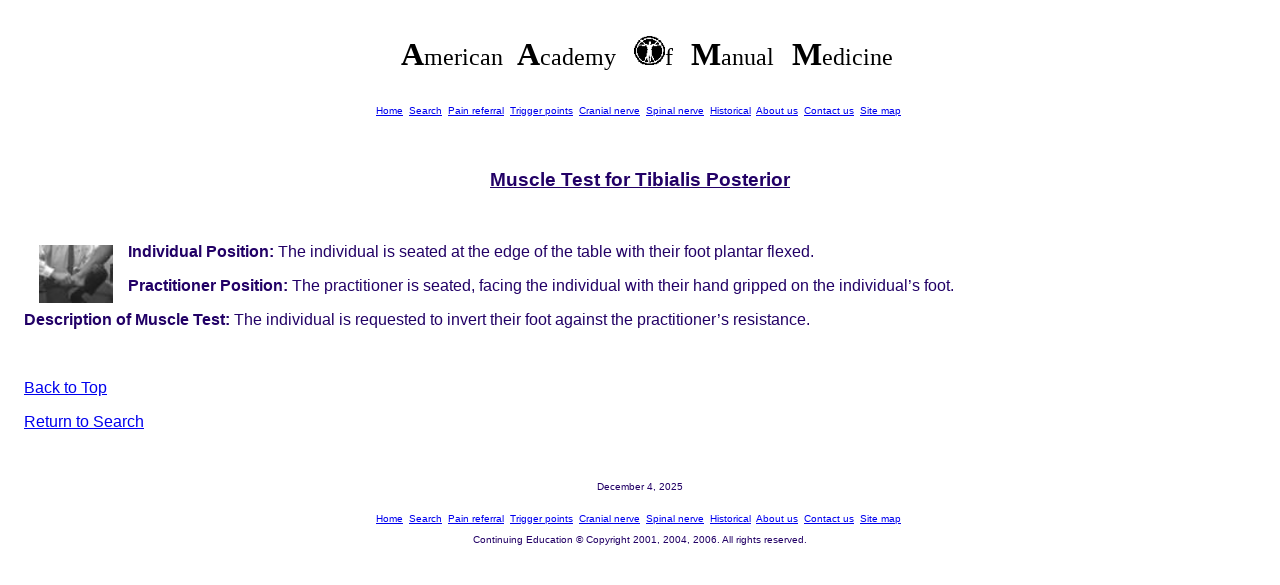

--- FILE ---
content_type: text/html
request_url: http://www.webmanmed.com/disorders/disorders_files/musclgd/postleg/11669530.html
body_size: 1793
content:
<!DOCTYPE html PUBLIC "-//W3C//DTD XHTML 1.0 Transitional//EN" "http://www.w3.org/TR/xhtml1/DTD/transitional.dtd"><html xmlns:v="urn:schemas-microsoft-com:vml" xmlns:o="urn:schemas-microsoft-com:office:office" xmlns="http://www.w3.org/TR/REC-html40"><head><meta http-equiv="Robots" content="follow"><meta http-equiv="Keywords" content="american academy manual medicine                   Rick Richard C Ellison NMT CMT SMT MT                  Robert J Williams MD Larry L Tilley DMD NMD NMT Dan Daniel A Corna DC                  Tibialis Posterior muscle test                   clinical practitioner manual healing arts                   chiropractic chiropractor                   massage neuromuscular therapy therapist sports injury muscle spine                  nurse nursing diagnosis treatment disorder search"><meta http-equiv="Distribution" content="global"><meta http-equiv="Copyright" content="American Academy of Manual Medicine 2001, 2004, 2006"><meta name="GENERATOR" content="Microsoft FrontPage 5.0"><meta name="ProgId" content="FrontPage.Editor.Document"><title>Muscle Test for Tibialis Posterior � Copyright American Academy of Manual Medicine</title><link rel="stylesheet" href="../wwstylehome.css" /></head><body><table border="0" cellpadding="0" cellspacing="0" style="border-collapse: collapse" bordercolor="#111111" width="100%" height="34">  <tr>    <td width="10%" height="34"></td>    <td width="81%" height="34">       <p class="MsoNormal" align="center" style="text-align:center">  <font color="#000000">    <span style="font-family: Times New Roman">      <b style="mso-bidi-font-weight: normal; font-family: Times New Roman">         <font size="6">A</font></b></span><font size="5"><span style="font-family: Times New Roman">merican      </span>    </font></st1:PlaceName>    <font color="#000000">      <span style="mso-spacerun:yes">&nbsp;      </span><st1:PlaceType> </font>    </font>    <font color="#000000">      <span style="font-family: Times New Roman">        <b style="mso-bidi-font-weight: normal; font-family: Times New Roman">          <font size="6">A</font></b></span><font size="5"><span style="font-family: Times New Roman">cademy        </span>      </font>    </font></st1:PlaceType>    <font color="#000000">      <font size="5">       </font>    </font></st1:place>    <font size="5" color="#000000">      <span style="mso-spacerun: yes; font-family: Times New Roman">&nbsp;       </span>      <img src="../wheelman1.gif" v:shapes="_x0000_i1025" width="31" height="29"></font><font color="#000000"><font size="5"><span style="font-family: Times New Roman">f          <span style="mso-spacerun:yes">&nbsp;          </span>        </span>      </font>      <span style="font-family: Times New Roman">        <b style="mso-bidi-font-weight: normal; font-family: Times New Roman">          <font size="6">M</font></b></span><font size="5"><span style="font-family: Times New Roman">anual          <span style="mso-spacerun:yes">&nbsp;          </span>        </span>      </font>      <span style="font-family: Times New Roman">        <b style="mso-bidi-font-weight: normal; font-family: Times New Roman">          <font size="6">M</font></b></span><font size="5"><span style="font-family: Times New Roman">edicine        </span>      </font>    </font>    <span style="font-size:18.0pt;font-family:Times New Roman">      <font color="#000000">        <o:p>        </o:p>      </font>    </span>  </font></p>          </td>    <td width="9%" height="34"></td>      </tr></table><p><font size="1"><p align="center"><a href="../../../../index.html" target="_self">Home</a>&nbsp;<a href="../../../search1.html" target="_self">Search</a>&nbsp;<a href="../../../../painrefer.html" target="_self">Pain referral</a>&nbsp;<a href="../../../../triggerpt.html" target="_self">Trigger points</a>&nbsp;<a href="../../../../cranialnrv.html" target="_self">Cranial nerve</a>&nbsp;<a href="../../../../spinalnrv.html" target="_self">Spinal nerve</a>&nbsp;<a href="../../../../historical.html" target="_self">Historical</a>&nbsp;<a href="../../../../aboutus.html" target="_self">About us</a>&nbsp;<a href="../../../../contactus.html" target="_self">Contact us</a>&nbsp;<a href="../../../../sitemap.html" target="_self">Site map</a>&nbsp;</p>    </font><font size="3"><p>&nbsp;</p><h3 align="center"><u>Muscle Test for Tibialis Posterior </u></h3><p align="center">&nbsp;</p><a href="../../../../bu/buf/mg/postleg/11669530_files/11669530001.html"><img src="../../../../bu/buf/mg/postleg/11669530_files/image002.jpg" align="left" vspace="2" hspace="15" width="74" height="58"/></a><p><b>Individual Position: </b>The individual is seated at the edge of the table with their foot plantar flexed.</p><p><b>Practitioner Position: </b>The practitioner is seated, facing the individual with their hand gripped on the individual�s foot. </p><p><b>Description of Muscle Test: </b>The individual is requested to invert their foot against the practitioner�s resistance. </p><p align="left">&nbsp;</p> <p align="left"><a href="#top">Back to Top</a></p> <p align="left"><a href="../../../search1.html" target="_self">Return to Search</a>&nbsp;<p>&nbsp;</p><font size="1"><div align="center"><script language="javascript" type="text/javascript" src="../../../../index_files/todayis.js"></script><br /><br /></div></font> <font size="1"><p align="center"><a href="../../../../index.html" target="_self">Home</a>&nbsp;<a href="../../../search1.html" target="_self">Search</a>&nbsp;<a href="../../../../painrefer.html" target="_self">Pain referral</a>&nbsp;<a href="../../../../triggerpt.html" target="_self">Trigger points</a>&nbsp;<a href="../../../../cranialnrv.html" target="_self">Cranial nerve</a>&nbsp;<a href="../../../../spinalnrv.html" target="_self">Spinal nerve</a>&nbsp;<a href="../../../../historical.html" target="_self">Historical</a>&nbsp;<a href="../../../../aboutus.html" target="_self">About us</a>&nbsp;<a href="../../../../contactus.html" target="_self">Contact us</a>&nbsp;<a href="../../../../sitemap.html" target="_self">Site map</a>&nbsp;</p>    <p align="center">Continuing Education � Copyright <American Academy of Manual Medicine.<!--- COPYRIGHT_COMPANY_STOP ---> 2001, 2004, 2006. All rights reserved. </p></font>    </body></html>

--- FILE ---
content_type: text/css
request_url: http://www.webmanmed.com/disorders/disorders_files/musclgd/wwstylehome.css
body_size: 221
content:
<style type="text/css">{  }

<!--

body {  font-family: Verdana, Arial, Helvetica;
		margin: 20px 24px;
        background-color: #ffffff;
        color: #220066 }

a:hover { color: #ff0000 }

h1 { padding-top: 10px;
     padding-bottom: 5px }

h2 { padding-top: 5px;
     padding-bottom: 3px }

-->

</style>

--- FILE ---
content_type: text/javascript
request_url: http://www.webmanmed.com/index_files/todayis.js
body_size: 375
content:
<!-- Hide from browsers that do not support JavaScript
// Get the current date and set date updated
today = new Date(); 


// Get the current month
month = today.getMonth();

// Attach a display name to the month number

switch (month) {
    case 0 :
        displayMonth = "January"
        break
    case 1 :
        displayMonth = "February"
        break
    case 2 :
        displayMonth = "March"
        break
    case 3 :
        displayMonth = "April"
        break
    case 4 :
        displayMonth = "May"
        break
    case 5 :
        displayMonth = "June"
        break
    case 6 :
        displayMonth = "July"
        break
    case 7 :
        displayMonth = "August"
        break
    case 8 :
        displayMonth = "September"
        break
    case 9 :
        displayMonth = "October"
        break
    case 10 :
        displayMonth = "November"
        break
    case 11 :
        displayMonth = "December"
        break

    default: displayMonth = "INVALID"
}

document.writeln(displayMonth  + " " + today.getDate() + ", " + today.getFullYear());

// -->